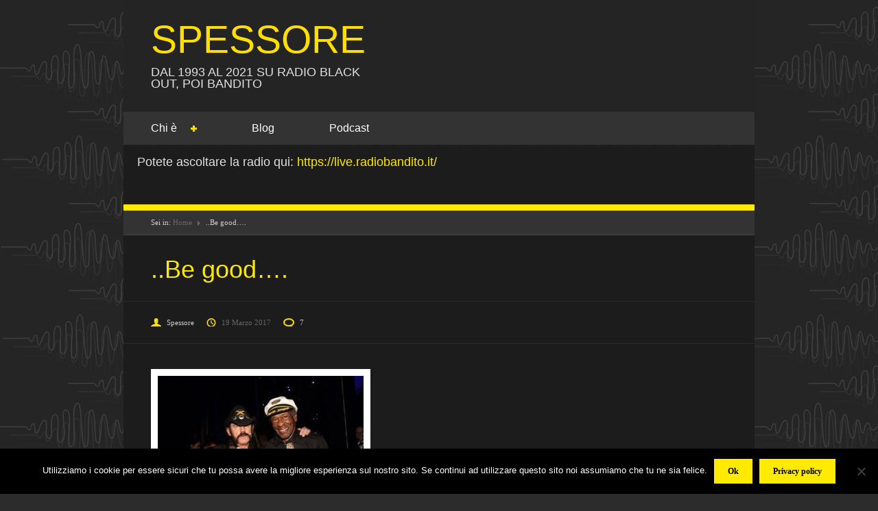

--- FILE ---
content_type: text/html; charset=UTF-8
request_url: https://spessore.rocks/be-good/
body_size: 42978
content:

<!DOCTYPE html>
<html lang="it-IT">
<head>
	<meta http-equiv="Content-Type" content="text/html; charset=UTF-8" />
	<meta name="viewport" content="width=device-width, initial-scale=1.0"/>
	<title>..Be good&#8230;.</title>
	<link rel="stylesheet" href="https://spessore.rocks/wp-content/themes/fanwood/style.css" type="text/css" media="all" />
	<link rel="profile" href="https://gmpg.org/xfn/11" />
	<link rel="pingback" href="https://spessore.rocks/xmlrpc.php" />
	
	  <meta name='robots' content='max-image-preview:large' />
<meta name="generator" content="WordPress 5.9.12" />
<meta name="template" content="Fanwood 0.1.6.6" />
<link rel='dns-prefetch' href='//netdna.bootstrapcdn.com' />
<link rel='dns-prefetch' href='//s.w.org' />
<link rel="alternate" type="application/rss+xml" title="SPESSORE &raquo; Feed" href="https://spessore.rocks/feed/" />
<link rel="alternate" type="application/rss+xml" title="SPESSORE &raquo; Feed dei commenti" href="https://spessore.rocks/comments/feed/" />
<link rel="alternate" type="application/rss+xml" title="SPESSORE &raquo; ..Be good&#8230;. Feed dei commenti" href="https://spessore.rocks/be-good/feed/" />
<script type="text/javascript">
window._wpemojiSettings = {"baseUrl":"https:\/\/s.w.org\/images\/core\/emoji\/13.1.0\/72x72\/","ext":".png","svgUrl":"https:\/\/s.w.org\/images\/core\/emoji\/13.1.0\/svg\/","svgExt":".svg","source":{"concatemoji":"https:\/\/spessore.rocks\/wp-includes\/js\/wp-emoji-release.min.js?ver=5.9.12"}};
/*! This file is auto-generated */
!function(e,a,t){var n,r,o,i=a.createElement("canvas"),p=i.getContext&&i.getContext("2d");function s(e,t){var a=String.fromCharCode;p.clearRect(0,0,i.width,i.height),p.fillText(a.apply(this,e),0,0);e=i.toDataURL();return p.clearRect(0,0,i.width,i.height),p.fillText(a.apply(this,t),0,0),e===i.toDataURL()}function c(e){var t=a.createElement("script");t.src=e,t.defer=t.type="text/javascript",a.getElementsByTagName("head")[0].appendChild(t)}for(o=Array("flag","emoji"),t.supports={everything:!0,everythingExceptFlag:!0},r=0;r<o.length;r++)t.supports[o[r]]=function(e){if(!p||!p.fillText)return!1;switch(p.textBaseline="top",p.font="600 32px Arial",e){case"flag":return s([127987,65039,8205,9895,65039],[127987,65039,8203,9895,65039])?!1:!s([55356,56826,55356,56819],[55356,56826,8203,55356,56819])&&!s([55356,57332,56128,56423,56128,56418,56128,56421,56128,56430,56128,56423,56128,56447],[55356,57332,8203,56128,56423,8203,56128,56418,8203,56128,56421,8203,56128,56430,8203,56128,56423,8203,56128,56447]);case"emoji":return!s([10084,65039,8205,55357,56613],[10084,65039,8203,55357,56613])}return!1}(o[r]),t.supports.everything=t.supports.everything&&t.supports[o[r]],"flag"!==o[r]&&(t.supports.everythingExceptFlag=t.supports.everythingExceptFlag&&t.supports[o[r]]);t.supports.everythingExceptFlag=t.supports.everythingExceptFlag&&!t.supports.flag,t.DOMReady=!1,t.readyCallback=function(){t.DOMReady=!0},t.supports.everything||(n=function(){t.readyCallback()},a.addEventListener?(a.addEventListener("DOMContentLoaded",n,!1),e.addEventListener("load",n,!1)):(e.attachEvent("onload",n),a.attachEvent("onreadystatechange",function(){"complete"===a.readyState&&t.readyCallback()})),(n=t.source||{}).concatemoji?c(n.concatemoji):n.wpemoji&&n.twemoji&&(c(n.twemoji),c(n.wpemoji)))}(window,document,window._wpemojiSettings);
</script>
<style type="text/css">
img.wp-smiley,
img.emoji {
	display: inline !important;
	border: none !important;
	box-shadow: none !important;
	height: 1em !important;
	width: 1em !important;
	margin: 0 0.07em !important;
	vertical-align: -0.1em !important;
	background: none !important;
	padding: 0 !important;
}
</style>
	<link rel='stylesheet' id='wp-block-library-css'  href='https://spessore.rocks/wp-includes/css/dist/block-library/style.min.css?ver=5.9.12' type='text/css' media='all' />
<style id='global-styles-inline-css' type='text/css'>
body{--wp--preset--color--black: #000000;--wp--preset--color--cyan-bluish-gray: #abb8c3;--wp--preset--color--white: #ffffff;--wp--preset--color--pale-pink: #f78da7;--wp--preset--color--vivid-red: #cf2e2e;--wp--preset--color--luminous-vivid-orange: #ff6900;--wp--preset--color--luminous-vivid-amber: #fcb900;--wp--preset--color--light-green-cyan: #7bdcb5;--wp--preset--color--vivid-green-cyan: #00d084;--wp--preset--color--pale-cyan-blue: #8ed1fc;--wp--preset--color--vivid-cyan-blue: #0693e3;--wp--preset--color--vivid-purple: #9b51e0;--wp--preset--gradient--vivid-cyan-blue-to-vivid-purple: linear-gradient(135deg,rgba(6,147,227,1) 0%,rgb(155,81,224) 100%);--wp--preset--gradient--light-green-cyan-to-vivid-green-cyan: linear-gradient(135deg,rgb(122,220,180) 0%,rgb(0,208,130) 100%);--wp--preset--gradient--luminous-vivid-amber-to-luminous-vivid-orange: linear-gradient(135deg,rgba(252,185,0,1) 0%,rgba(255,105,0,1) 100%);--wp--preset--gradient--luminous-vivid-orange-to-vivid-red: linear-gradient(135deg,rgba(255,105,0,1) 0%,rgb(207,46,46) 100%);--wp--preset--gradient--very-light-gray-to-cyan-bluish-gray: linear-gradient(135deg,rgb(238,238,238) 0%,rgb(169,184,195) 100%);--wp--preset--gradient--cool-to-warm-spectrum: linear-gradient(135deg,rgb(74,234,220) 0%,rgb(151,120,209) 20%,rgb(207,42,186) 40%,rgb(238,44,130) 60%,rgb(251,105,98) 80%,rgb(254,248,76) 100%);--wp--preset--gradient--blush-light-purple: linear-gradient(135deg,rgb(255,206,236) 0%,rgb(152,150,240) 100%);--wp--preset--gradient--blush-bordeaux: linear-gradient(135deg,rgb(254,205,165) 0%,rgb(254,45,45) 50%,rgb(107,0,62) 100%);--wp--preset--gradient--luminous-dusk: linear-gradient(135deg,rgb(255,203,112) 0%,rgb(199,81,192) 50%,rgb(65,88,208) 100%);--wp--preset--gradient--pale-ocean: linear-gradient(135deg,rgb(255,245,203) 0%,rgb(182,227,212) 50%,rgb(51,167,181) 100%);--wp--preset--gradient--electric-grass: linear-gradient(135deg,rgb(202,248,128) 0%,rgb(113,206,126) 100%);--wp--preset--gradient--midnight: linear-gradient(135deg,rgb(2,3,129) 0%,rgb(40,116,252) 100%);--wp--preset--duotone--dark-grayscale: url('#wp-duotone-dark-grayscale');--wp--preset--duotone--grayscale: url('#wp-duotone-grayscale');--wp--preset--duotone--purple-yellow: url('#wp-duotone-purple-yellow');--wp--preset--duotone--blue-red: url('#wp-duotone-blue-red');--wp--preset--duotone--midnight: url('#wp-duotone-midnight');--wp--preset--duotone--magenta-yellow: url('#wp-duotone-magenta-yellow');--wp--preset--duotone--purple-green: url('#wp-duotone-purple-green');--wp--preset--duotone--blue-orange: url('#wp-duotone-blue-orange');--wp--preset--font-size--small: 13px;--wp--preset--font-size--medium: 20px;--wp--preset--font-size--large: 36px;--wp--preset--font-size--x-large: 42px;}.has-black-color{color: var(--wp--preset--color--black) !important;}.has-cyan-bluish-gray-color{color: var(--wp--preset--color--cyan-bluish-gray) !important;}.has-white-color{color: var(--wp--preset--color--white) !important;}.has-pale-pink-color{color: var(--wp--preset--color--pale-pink) !important;}.has-vivid-red-color{color: var(--wp--preset--color--vivid-red) !important;}.has-luminous-vivid-orange-color{color: var(--wp--preset--color--luminous-vivid-orange) !important;}.has-luminous-vivid-amber-color{color: var(--wp--preset--color--luminous-vivid-amber) !important;}.has-light-green-cyan-color{color: var(--wp--preset--color--light-green-cyan) !important;}.has-vivid-green-cyan-color{color: var(--wp--preset--color--vivid-green-cyan) !important;}.has-pale-cyan-blue-color{color: var(--wp--preset--color--pale-cyan-blue) !important;}.has-vivid-cyan-blue-color{color: var(--wp--preset--color--vivid-cyan-blue) !important;}.has-vivid-purple-color{color: var(--wp--preset--color--vivid-purple) !important;}.has-black-background-color{background-color: var(--wp--preset--color--black) !important;}.has-cyan-bluish-gray-background-color{background-color: var(--wp--preset--color--cyan-bluish-gray) !important;}.has-white-background-color{background-color: var(--wp--preset--color--white) !important;}.has-pale-pink-background-color{background-color: var(--wp--preset--color--pale-pink) !important;}.has-vivid-red-background-color{background-color: var(--wp--preset--color--vivid-red) !important;}.has-luminous-vivid-orange-background-color{background-color: var(--wp--preset--color--luminous-vivid-orange) !important;}.has-luminous-vivid-amber-background-color{background-color: var(--wp--preset--color--luminous-vivid-amber) !important;}.has-light-green-cyan-background-color{background-color: var(--wp--preset--color--light-green-cyan) !important;}.has-vivid-green-cyan-background-color{background-color: var(--wp--preset--color--vivid-green-cyan) !important;}.has-pale-cyan-blue-background-color{background-color: var(--wp--preset--color--pale-cyan-blue) !important;}.has-vivid-cyan-blue-background-color{background-color: var(--wp--preset--color--vivid-cyan-blue) !important;}.has-vivid-purple-background-color{background-color: var(--wp--preset--color--vivid-purple) !important;}.has-black-border-color{border-color: var(--wp--preset--color--black) !important;}.has-cyan-bluish-gray-border-color{border-color: var(--wp--preset--color--cyan-bluish-gray) !important;}.has-white-border-color{border-color: var(--wp--preset--color--white) !important;}.has-pale-pink-border-color{border-color: var(--wp--preset--color--pale-pink) !important;}.has-vivid-red-border-color{border-color: var(--wp--preset--color--vivid-red) !important;}.has-luminous-vivid-orange-border-color{border-color: var(--wp--preset--color--luminous-vivid-orange) !important;}.has-luminous-vivid-amber-border-color{border-color: var(--wp--preset--color--luminous-vivid-amber) !important;}.has-light-green-cyan-border-color{border-color: var(--wp--preset--color--light-green-cyan) !important;}.has-vivid-green-cyan-border-color{border-color: var(--wp--preset--color--vivid-green-cyan) !important;}.has-pale-cyan-blue-border-color{border-color: var(--wp--preset--color--pale-cyan-blue) !important;}.has-vivid-cyan-blue-border-color{border-color: var(--wp--preset--color--vivid-cyan-blue) !important;}.has-vivid-purple-border-color{border-color: var(--wp--preset--color--vivid-purple) !important;}.has-vivid-cyan-blue-to-vivid-purple-gradient-background{background: var(--wp--preset--gradient--vivid-cyan-blue-to-vivid-purple) !important;}.has-light-green-cyan-to-vivid-green-cyan-gradient-background{background: var(--wp--preset--gradient--light-green-cyan-to-vivid-green-cyan) !important;}.has-luminous-vivid-amber-to-luminous-vivid-orange-gradient-background{background: var(--wp--preset--gradient--luminous-vivid-amber-to-luminous-vivid-orange) !important;}.has-luminous-vivid-orange-to-vivid-red-gradient-background{background: var(--wp--preset--gradient--luminous-vivid-orange-to-vivid-red) !important;}.has-very-light-gray-to-cyan-bluish-gray-gradient-background{background: var(--wp--preset--gradient--very-light-gray-to-cyan-bluish-gray) !important;}.has-cool-to-warm-spectrum-gradient-background{background: var(--wp--preset--gradient--cool-to-warm-spectrum) !important;}.has-blush-light-purple-gradient-background{background: var(--wp--preset--gradient--blush-light-purple) !important;}.has-blush-bordeaux-gradient-background{background: var(--wp--preset--gradient--blush-bordeaux) !important;}.has-luminous-dusk-gradient-background{background: var(--wp--preset--gradient--luminous-dusk) !important;}.has-pale-ocean-gradient-background{background: var(--wp--preset--gradient--pale-ocean) !important;}.has-electric-grass-gradient-background{background: var(--wp--preset--gradient--electric-grass) !important;}.has-midnight-gradient-background{background: var(--wp--preset--gradient--midnight) !important;}.has-small-font-size{font-size: var(--wp--preset--font-size--small) !important;}.has-medium-font-size{font-size: var(--wp--preset--font-size--medium) !important;}.has-large-font-size{font-size: var(--wp--preset--font-size--large) !important;}.has-x-large-font-size{font-size: var(--wp--preset--font-size--x-large) !important;}
</style>
<link rel='stylesheet' id='cookie-notice-front-css'  href='https://spessore.rocks/wp-content/plugins/cookie-notice/css/front.min.css?ver=2.5.11' type='text/css' media='all' />
<link rel='stylesheet' id='mediaelement-style-css'  href='https://spessore.rocks/wp-content/plugins/rb-podcast/css/mediaelementplayer.min.css?ver=5.9.12' type='text/css' media='all' />
<link rel='stylesheet' id='font-awesome-style-css'  href='//netdna.bootstrapcdn.com/font-awesome/4.1.0/css/font-awesome.min.css?ver=5.9.12' type='text/css' media='all' />
<link rel='stylesheet' id='mejs-feature-download-style-css'  href='https://spessore.rocks/wp-content/plugins/rb-podcast/css/mejs-feature-download.css?ver=5.9.12' type='text/css' media='all' />
<link rel='stylesheet' id='rb-podcast-style-css'  href='https://spessore.rocks/wp-content/plugins/rb-podcast/css/rb-podcast.css?ver=5.9.12' type='text/css' media='all' />
<link rel='stylesheet' id='wp-lightbox-2.min.css-css'  href='https://spessore.rocks/wp-content/plugins/wp-lightbox-2/styles/lightbox.min.css?ver=1.3.4' type='text/css' media='all' />
<script type='text/javascript' id='cookie-notice-front-js-before'>
var cnArgs = {"ajaxUrl":"https:\/\/spessore.rocks\/wp-admin\/admin-ajax.php","nonce":"d8ba04eac4","hideEffect":"fade","position":"bottom","onScroll":false,"onScrollOffset":100,"onClick":false,"cookieName":"cookie_notice_accepted","cookieTime":2592000,"cookieTimeRejected":2592000,"globalCookie":false,"redirection":false,"cache":false,"revokeCookies":false,"revokeCookiesOpt":"automatic"};
</script>
<script type='text/javascript' src='https://spessore.rocks/wp-content/plugins/cookie-notice/js/front.min.js?ver=2.5.11' id='cookie-notice-front-js'></script>
<script type='text/javascript' src='https://spessore.rocks/wp-includes/js/jquery/jquery.min.js?ver=3.6.0' id='jquery-core-js'></script>
<script type='text/javascript' src='https://spessore.rocks/wp-includes/js/jquery/jquery-migrate.min.js?ver=3.3.2' id='jquery-migrate-js'></script>
<script type='text/javascript' src='https://spessore.rocks/wp-content/plugins/rb-podcast/js/mediaelement-and-player.min.js?ver=5.9.12' id='mediaelement-script-js'></script>
<script type='text/javascript' src='https://spessore.rocks/wp-content/plugins/rb-podcast/js/mejs-feature-download.js?ver=5.9.12' id='mejs-feature-download-script-js'></script>
<script type='text/javascript' src='https://spessore.rocks/wp-content/plugins/rb-podcast/js/rb-player.js?ver=5.9.12' id='cutter-js'></script>
<link rel="https://api.w.org/" href="https://spessore.rocks/wp-json/" /><link rel="alternate" type="application/json" href="https://spessore.rocks/wp-json/wp/v2/posts/1015" /><link rel="EditURI" type="application/rsd+xml" title="RSD" href="https://spessore.rocks/xmlrpc.php?rsd" />
<link rel="wlwmanifest" type="application/wlwmanifest+xml" href="https://spessore.rocks/wp-includes/wlwmanifest.xml" /> 
<link rel="canonical" href="https://spessore.rocks/be-good/" />
<link rel='shortlink' href='https://spessore.rocks/?p=1015' />
<link rel="alternate" type="application/json+oembed" href="https://spessore.rocks/wp-json/oembed/1.0/embed?url=https%3A%2F%2Fspessore.rocks%2Fbe-good%2F" />
<link rel="alternate" type="text/xml+oembed" href="https://spessore.rocks/wp-json/oembed/1.0/embed?url=https%3A%2F%2Fspessore.rocks%2Fbe-good%2F&#038;format=xml" />
	<link rel="preconnect" href="https://fonts.googleapis.com">
	<link rel="preconnect" href="https://fonts.gstatic.com">
	<style type="text/css" id="custom-background-css">
body.custom-background { background-image: url("https://spessore.rocks/wp-content/uploads/2016/06/pattern_spesso.png"); background-position: left top; background-size: auto; background-repeat: repeat; background-attachment: scroll; }
</style>
	<link rel="icon" href="https://spessore.rocks/wp-content/uploads/2020/04/cropped-LOGO-CERC-GIAPU-32x32.jpg" sizes="32x32" />
<link rel="icon" href="https://spessore.rocks/wp-content/uploads/2020/04/cropped-LOGO-CERC-GIAPU-192x192.jpg" sizes="192x192" />
<link rel="apple-touch-icon" href="https://spessore.rocks/wp-content/uploads/2020/04/cropped-LOGO-CERC-GIAPU-180x180.jpg" />
<meta name="msapplication-TileImage" content="https://spessore.rocks/wp-content/uploads/2020/04/cropped-LOGO-CERC-GIAPU-270x270.jpg" />
	<style id="egf-frontend-styles" type="text/css">
		p {color: #e0e0e0;font-family: 'Helvetica', sans-serif;font-size: 18px;font-style: normal;font-weight: 400;line-height: 1.5;border-top-style: none;} h1 {font-family: 'Helvetica', sans-serif;font-style: normal;font-weight: 400;text-decoration: none;text-transform: none;} h2 {font-family: 'Helvetica', sans-serif;font-style: normal;font-weight: 400;} #site-title a span {font-family: 'Helvetica', sans-serif!important;font-size: 57px!important;font-style: normal!important;font-weight: 400!important;} p.copyright, p.credit {font-family: 'Helvetica', sans-serif!important;font-size: 15px!important;font-style: normal!important;font-weight: 400!important;text-decoration: none!important;text-transform: none!important;} #site-description span {color: #e0e0e0!important;font-family: 'Helvetica', sans-serif!important;font-size: 18px!important;font-style: normal!important;font-weight: 400!important;text-decoration: none!important;text-transform: uppercase!important;} .menu a {font-family: 'Helvetica', sans-serif!important;font-size: 16px!important;font-style: normal!important;font-weight: 400!important;} h1.page-title.entry-title a {font-family: 'Helvetica', sans-serif!important;font-size: 35px!important;font-style: normal!important;font-weight: 400!important;} h3 {font-family: 'Helvetica', sans-serif;font-style: normal;font-weight: 400;} h4 {font-family: 'Helvetica', sans-serif;font-style: normal;font-weight: 400;} h5 {font-family: 'Helvetica', sans-serif;font-style: normal;font-weight: 400;} h6 {font-family: 'Helvetica', sans-serif;font-style: normal;font-weight: 400;} 	</style>
	</head>

<body data-rsssl=1 class="wordpress ltr it_IT parent-theme y2026 m01 d22 h10 thursday logged-out custom-background singular singular-post singular-post-1015 post-format-standard cookies-not-set custom-background layout-1c">

		
		
	
	<div id="container"><div class="container-wrap">

		
		<div id="header">

			
			<div class="wrap">

				<div id="branding">
					<div id="site-title"><a href="https://spessore.rocks" title="SPESSORE" rel="home"><span>SPESSORE</span></a></div>					<div id="site-description"><span>dal 1993 al 2021 su Radio Black Out, poi BANDITO</span></div>				</div><!-- #branding -->
				
								
					
	
	<div id="sidebar-header" class="sidebar">

		
		
		
	</div><!-- #sidebar-header -->

	
					
				
				
			</div><!-- .wrap -->

			
		</div><!-- #header -->

				
		
	
	<div id="menu-secondary" class="menu-container">

		<div class="wrap">

			<div id="menu-secondary-title">
				Menu			</div><!-- #menu-secondary-title -->

			
			<div class="menu"><ul id="menu-secondary-items" class=""><li id="menu-item-166" class="menu-item menu-item-type-taxonomy menu-item-object-category menu-item-has-children menu-item-166"><a href="https://spessore.rocks/category/chi-e/">Chi è</a>
<ul class="sub-menu">
	<li id="menu-item-167" class="menu-item menu-item-type-taxonomy menu-item-object-category menu-item-167"><a href="https://spessore.rocks/category/consumer-revolt/">CONSUMER REVOLT</a></li>
</ul>
</li>
<li id="menu-item-37" class="menu-item menu-item-type-taxonomy menu-item-object-category current-post-ancestor current-menu-parent current-post-parent menu-item-37"><a href="https://spessore.rocks/category/blog/">Blog</a></li>
<li id="menu-item-27" class="menu-item menu-item-type-taxonomy menu-item-object-category menu-item-27"><a href="https://spessore.rocks/category/podcast/">Podcast</a></li>
</ul></div>
			
		</div>

	</div><!-- #menu-secondary .menu-container -->

	
		
		
	
	<div id="sidebar-after-header" class="sidebar sidebar-1c sidebar-after-header">
	
		<div class="sidebar-wrap">

			
			<div id="block-3" class="widget widget_block widget-widget_block"><div class="widget-wrap widget-inside"><div id="radio-player">
<p>Potete ascoltare la radio qui: <a href="https://live.radiobandito.it/">https://live.radiobandito.it/</a></p>
</div></div></div>
					
		</div><!-- .sidebar-wrap -->

	</div><!-- #sidebar-after-header -->

	
								
		
		<div id="main">

			<div class="wrap">

			
	
	<div id="content">

		
		<div class="hfeed">
		
			<div class="breadcrumb breadcrumbs"><div class="breadcrumb-trail"><span class="trail-before">Sei in:</span> <a href="https://spessore.rocks" title="SPESSORE" rel="home" class="trail-begin">Home</a> <span class="sep">&raquo;</span> <span class="trail-end">..Be good&#8230;.</span></div></div>		
			
			
				
					
					<div id="post-1015" class="hentry post publish post-1 odd author-spessore format-standard category-blog">

						
						<h1 class='post-title entry-title'><a href='https://spessore.rocks/be-good/'>..Be good&#8230;.</a></h1>						
						<div class="byline"><span class="author vcard"><a class="url fn n" href="https://spessore.rocks/author/spessore/" title="Spessore">Spessore</a></span> <abbr class="published" title="domenica, Marzo 19th, 2017, 4:56 pm">19 Marzo 2017</abbr> <a class="comments-link" href="https://spessore.rocks/be-good/#comments" title="Commenta ..Be good&#8230;.">7</a> </div>
												
						<div class="entry-content">
							
							<p><a href="https://spessore.rocks/wp-content/uploads/2017/03/CHUCK-E-LEMMY.jpg" rel="lightbox[1015]"><img class="alignnone size-medium wp-image-1016" src="https://spessore.rocks/wp-content/uploads/2017/03/CHUCK-E-LEMMY-300x200.jpg" alt="" width="300" height="200" srcset="https://spessore.rocks/wp-content/uploads/2017/03/CHUCK-E-LEMMY-300x200.jpg 300w, https://spessore.rocks/wp-content/uploads/2017/03/CHUCK-E-LEMMY.jpg 657w" sizes="(max-width: 300px) 100vw, 300px" /></a></p>
							
						</div><!-- .entry-content -->
						
						
						<div class="entry-meta"><span class="category"><a href="https://spessore.rocks/category/blog/" rel="tag">Blog</a><span class="after">, </span></span> </div>
						
					</div><!-- .hentry -->

										
					
					
					
<div id="comments-template">

	<div class="comments-wrap">

		<div id="comments">

			
				<h3 id="comments-number" class="comments-header">7 Commenti</h3>

								
				
				<ol class="comment-list">
					
	<li id="comment-462" class="comment even thread-even depth-1 comment reader has-avatar">

			
		<div class="comment-wrap">
		
			
			<div class="comment-header">
				<img alt='Čyrāġ Söndüren ( Çira TV)' src='https://secure.gravatar.com/avatar/a7bca333f0b8fbeec05be0972a6496ed?s=80&#038;d=mm&#038;r=g' srcset='https://secure.gravatar.com/avatar/a7bca333f0b8fbeec05be0972a6496ed?s=160&#038;d=mm&#038;r=g 2x' class='avatar avatar-80 photo' height='80' width='80' loading='lazy'/>
				<div class="comment-meta"><span class="comment-author vcard"><cite class="fn">Čyrāġ Söndüren ( Çira TV)</cite></span><!-- .comment-author .vcard --> <span class="published"><abbr class="comment-date" title="lunedì, Marzo 20th, 2017, 12:37 am">20 Marzo 2017</abbr> at <abbr class="comment-time" title="lunedì, Marzo 20th, 2017, 12:37 am">00:37</abbr></span>  . <a class="permalink" href="https://spessore.rocks/be-good/#comment-462" title="Permalink to comment 462">Permalink</a>  <a rel='nofollow' class='comment-reply-link' href='https://spessore.rocks/be-good/?replytocom=462#respond' data-commentid="462" data-postid="1015" data-belowelement="comment-462" data-respondelement="respond" data-replyto="Rispondi a Čyrāġ Söndüren ( Çira TV)" aria-label='Rispondi a Čyrāġ Söndüren ( Çira TV)'>Commenta</a></div>			</div><!-- .comment-header -->

			<div class="comment-content comment-text">
				
				<p>Čyrāġ Söndüren, ossia &#8220;spegnitori di lampade&#8221; non per libertinismo ma perché è nostro uso rituale accendere lampade. Infatti durante il pellegrinaggio allo sceicco Adi &#8220;accendiamo centinaia di lampade sulle tombe di ʿAdī e degli altri santi&#8221; come si legge nel paragrafo &#8220;La riforma di Shaykh ʿAdī&#8221;. &#8221;&#8217;Çira TV&#8221;&#8217; (&#8221;&#8217;Çira&#8221;&#8217; in lingua curda significa &#8220;lampada&#8221;) è il primo canale televisivo satellitare religioso dello Yazidismo. &#8221;Çira TV&#8221;, ha iniziato le sue trasmissioni il 4 agosto 2012. Questo canale commemora tutti gli aspetti storici e filosofici della fede yazidi. La maggior parte dei programmi sono dedicati all&#8217;introduzione della cultura e della vita della comunità yazide. Inoltre, in particolare, &#8221;Çira TV&#8221; presenta la situazione degli sviluppi della lingua curda e il progresso nella vita sociale, politica e culturale dello Yazidismo attraverso i principali argomenti di letteratura yazida. I programmi televisivi di Çira TV si propongono di essere  molto seguiti dalle varie comunità yazide curde  del Kurdistan , dell&#8217;Armenia , del Caucaso , della Russia  e dell&#8217;Europa (particolarmente delle comunità yazide presenti in Germaniada dove peraltro &#8221;Çira TV&#8221; ha sede e trasmette i suoi programmi). I funzionari televisivi di &#8221;Çira TV&#8221; hanno creato un canale TV religioso yazida, con particolare attenzione nella cura di programmi per i bambini, i giovani, le donne, la cultura e la letteratura yazida. I telespettatori possono seguire i programmi di &#8221;Çira TV&#8221; sia sul satellite che attraverso Internet in tuttu il mondo , ma particolarmente i programmi possono essere guardati su due satelliti (Eurobird 9,9 e Nilesat 7).<br />
*https://ku.wikipedia.org/wiki/%C3%87ira_TV<br />
*https://ckb.wikipedia.org/wiki/%DA%86%D8%B1%D8%A7_%D8%AA%DB%8C%DA%A4%DB%8C  </p>
<p>== Collegamenti esterni==<br />
 * <a href="http://cira.tv/" rel="nofollow ugc">http://cira.tv/</a> Sito ufficiale di Çira TV  </p>
<p>*Categoria:Aziende fondate nel 2012<br />
*Categoria:Reti televisive satellitari<br />
*Categoria:Reti televisive religiose</p>
			</div><!-- .comment-content .comment-text -->

			
		</div><!-- .comment-wrap -->

		
	<ol class="children">

	<li id="comment-463" class="comment odd alt depth-2 comment reader has-avatar">

			
		<div class="comment-wrap">
		
			
			<div class="comment-header">
				<img alt='Čyrāġ Söndüren ( Çira TV)' src='https://secure.gravatar.com/avatar/a7bca333f0b8fbeec05be0972a6496ed?s=80&#038;d=mm&#038;r=g' srcset='https://secure.gravatar.com/avatar/a7bca333f0b8fbeec05be0972a6496ed?s=160&#038;d=mm&#038;r=g 2x' class='avatar avatar-80 photo' height='80' width='80' loading='lazy'/>
				<div class="comment-meta"><span class="comment-author vcard"><cite class="fn">Čyrāġ Söndüren ( Çira TV)</cite></span><!-- .comment-author .vcard --> <span class="published"><abbr class="comment-date" title="lunedì, Marzo 20th, 2017, 12:43 am">20 Marzo 2017</abbr> at <abbr class="comment-time" title="lunedì, Marzo 20th, 2017, 12:43 am">00:43</abbr></span>  . <a class="permalink" href="https://spessore.rocks/be-good/#comment-463" title="Permalink to comment 463">Permalink</a>  <a rel='nofollow' class='comment-reply-link' href='https://spessore.rocks/be-good/?replytocom=463#respond' data-commentid="463" data-postid="1015" data-belowelement="comment-463" data-respondelement="respond" data-replyto="Rispondi a Čyrāġ Söndüren ( Çira TV)" aria-label='Rispondi a Čyrāġ Söndüren ( Çira TV)'>Commenta</a></div>			</div><!-- .comment-header -->

			<div class="comment-content comment-text">
				
				<p>comunità yazide presenti in Germania</p>
			</div><!-- .comment-content .comment-text -->

			
		</div><!-- .comment-wrap -->

		
	<ol class="children">

	<li id="comment-464" class="comment even depth-3 comment reader has-avatar">

			
		<div class="comment-wrap">
		
			
			<div class="comment-header">
				<img alt='Vito' src='https://secure.gravatar.com/avatar/8bb1cf1915d4705e2c23457b9e8f1cad?s=80&#038;d=mm&#038;r=g' srcset='https://secure.gravatar.com/avatar/8bb1cf1915d4705e2c23457b9e8f1cad?s=160&#038;d=mm&#038;r=g 2x' class='avatar avatar-80 photo' height='80' width='80' loading='lazy'/>
				<div class="comment-meta"><span class="comment-author vcard"><cite class="fn">Vito</cite></span><!-- .comment-author .vcard --> <span class="published"><abbr class="comment-date" title="lunedì, Marzo 20th, 2017, 12:59 am">20 Marzo 2017</abbr> at <abbr class="comment-time" title="lunedì, Marzo 20th, 2017, 12:59 am">00:59</abbr></span>  . <a class="permalink" href="https://spessore.rocks/be-good/#comment-464" title="Permalink to comment 464">Permalink</a>  <a rel='nofollow' class='comment-reply-link' href='https://spessore.rocks/be-good/?replytocom=464#respond' data-commentid="464" data-postid="1015" data-belowelement="comment-464" data-respondelement="respond" data-replyto="Rispondi a Vito" aria-label='Rispondi a Vito'>Commenta</a></div>			</div><!-- .comment-header -->

			<div class="comment-content comment-text">
				
				<p>Tutti adoratori del diablo !</p>
			</div><!-- .comment-content .comment-text -->

			
		</div><!-- .comment-wrap -->

		
	<ol class="children">

	<li id="comment-466" class="comment odd alt depth-4 comment reader has-avatar">

			
		<div class="comment-wrap">
		
			
			<div class="comment-header">
				<img alt='Čyrāġ Söndüren ( Çira TV)' src='https://secure.gravatar.com/avatar/a7bca333f0b8fbeec05be0972a6496ed?s=80&#038;d=mm&#038;r=g' srcset='https://secure.gravatar.com/avatar/a7bca333f0b8fbeec05be0972a6496ed?s=160&#038;d=mm&#038;r=g 2x' class='avatar avatar-80 photo' height='80' width='80' loading='lazy'/>
				<div class="comment-meta"><span class="comment-author vcard"><cite class="fn">Čyrāġ Söndüren ( Çira TV)</cite></span><!-- .comment-author .vcard --> <span class="published"><abbr class="comment-date" title="lunedì, Marzo 20th, 2017, 1:06 am">20 Marzo 2017</abbr> at <abbr class="comment-time" title="lunedì, Marzo 20th, 2017, 1:06 am">01:06</abbr></span>  . <a class="permalink" href="https://spessore.rocks/be-good/#comment-466" title="Permalink to comment 466">Permalink</a>  <a rel='nofollow' class='comment-reply-link' href='https://spessore.rocks/be-good/?replytocom=466#respond' data-commentid="466" data-postid="1015" data-belowelement="comment-466" data-respondelement="respond" data-replyto="Rispondi a Čyrāġ Söndüren ( Çira TV)" aria-label='Rispondi a Čyrāġ Söndüren ( Çira TV)'>Commenta</a></div>			</div><!-- .comment-header -->

			<div class="comment-content comment-text">
				
				<p>Tua sorella ! Noi adoriamo il pavone ! <a href="https://www.ibs.it/adoratori-del-pavone-yezidi-testi-libro-giuseppe-furlani/e/9788878015227" rel="nofollow ugc">https://www.ibs.it/adoratori-del-pavone-yezidi-testi-libro-giuseppe-furlani/e/9788878015227</a></p>
			</div><!-- .comment-content .comment-text -->

			
		</div><!-- .comment-wrap -->

		
	<ol class="children">

	<li id="comment-467" class="comment even depth-5 comment reader has-avatar">

			
		<div class="comment-wrap">
		
			
			<div class="comment-header">
				<img alt='Vito' src='https://secure.gravatar.com/avatar/8bb1cf1915d4705e2c23457b9e8f1cad?s=80&#038;d=mm&#038;r=g' srcset='https://secure.gravatar.com/avatar/8bb1cf1915d4705e2c23457b9e8f1cad?s=160&#038;d=mm&#038;r=g 2x' class='avatar avatar-80 photo' height='80' width='80' loading='lazy'/>
				<div class="comment-meta"><span class="comment-author vcard"><cite class="fn">Vito</cite></span><!-- .comment-author .vcard --> <span class="published"><abbr class="comment-date" title="lunedì, Marzo 20th, 2017, 1:09 am">20 Marzo 2017</abbr> at <abbr class="comment-time" title="lunedì, Marzo 20th, 2017, 1:09 am">01:09</abbr></span>  . <a class="permalink" href="https://spessore.rocks/be-good/#comment-467" title="Permalink to comment 467">Permalink</a>  </div>			</div><!-- .comment-header -->

			<div class="comment-content comment-text">
				
				<p>Manfredo Pavone</p>
			</div><!-- .comment-content .comment-text -->

			
		</div><!-- .comment-wrap -->

		
	</li><!-- .comment -->
	<li id="comment-468" class="comment odd alt depth-5 comment reader has-avatar">

			
		<div class="comment-wrap">
		
			
			<div class="comment-header">
				<img alt='Vito' src='https://secure.gravatar.com/avatar/8bb1cf1915d4705e2c23457b9e8f1cad?s=80&#038;d=mm&#038;r=g' srcset='https://secure.gravatar.com/avatar/8bb1cf1915d4705e2c23457b9e8f1cad?s=160&#038;d=mm&#038;r=g 2x' class='avatar avatar-80 photo' height='80' width='80' loading='lazy'/>
				<div class="comment-meta"><span class="comment-author vcard"><cite class="fn">Vito</cite></span><!-- .comment-author .vcard --> <span class="published"><abbr class="comment-date" title="lunedì, Marzo 20th, 2017, 1:16 am">20 Marzo 2017</abbr> at <abbr class="comment-time" title="lunedì, Marzo 20th, 2017, 1:16 am">01:16</abbr></span>  . <a class="permalink" href="https://spessore.rocks/be-good/#comment-468" title="Permalink to comment 468">Permalink</a>  </div>			</div><!-- .comment-header -->

			<div class="comment-content comment-text">
				
				<p>E&#8217; il Libro Nero ?  <a href="http://www.angelfire.com/empire/serpentis666/Yezidis.html" rel="nofollow ugc">http://www.angelfire.com/empire/serpentis666/Yezidis.html</a></p>
			</div><!-- .comment-content .comment-text -->

			
		</div><!-- .comment-wrap -->

		
	</li><!-- .comment --></ol><!-- .children -->
</li><!-- .comment --></ol><!-- .children -->
</li><!-- .comment --></ol><!-- .children -->
</li><!-- .comment --></ol><!-- .children -->
</li><!-- .comment -->
	<li id="comment-469" class="comment even thread-odd thread-alt depth-1 comment reader has-avatar">

			
		<div class="comment-wrap">
		
			
			<div class="comment-header">
				<img alt='Carmelo' src='https://secure.gravatar.com/avatar/80e2f1e4902d1804817a4a8e4ae60210?s=80&#038;d=mm&#038;r=g' srcset='https://secure.gravatar.com/avatar/80e2f1e4902d1804817a4a8e4ae60210?s=160&#038;d=mm&#038;r=g 2x' class='avatar avatar-80 photo' height='80' width='80' loading='lazy'/>
				<div class="comment-meta"><span class="comment-author vcard"><cite class="fn">Carmelo</cite></span><!-- .comment-author .vcard --> <span class="published"><abbr class="comment-date" title="lunedì, Marzo 20th, 2017, 7:29 am">20 Marzo 2017</abbr> at <abbr class="comment-time" title="lunedì, Marzo 20th, 2017, 7:29 am">07:29</abbr></span>  . <a class="permalink" href="https://spessore.rocks/be-good/#comment-469" title="Permalink to comment 469">Permalink</a>  <a rel='nofollow' class='comment-reply-link' href='https://spessore.rocks/be-good/?replytocom=469#respond' data-commentid="469" data-postid="1015" data-belowelement="comment-469" data-respondelement="respond" data-replyto="Rispondi a Carmelo" aria-label='Rispondi a Carmelo'>Commenta</a></div>			</div><!-- .comment-header -->

			<div class="comment-content comment-text">
				
				<p>..Be good….Be Êzidî 🙂 La minoranza curda degli ezidi: intervista al professor Azad Baris sulle discriminazioni nei confronti della comunità ezida di Sengal, nel nord dell&#8217;Iraq <a href="http://www.radioradicale.it/scheda/490862/intervista-al-professor-azad-baris-sulla-comunita-ezida-a-sengal-nel-nord-iraq" rel="nofollow ugc">http://www.radioradicale.it/scheda/490862/intervista-al-professor-azad-baris-sulla-comunita-ezida-a-sengal-nel-nord-iraq</a></p>
			</div><!-- .comment-content .comment-text -->

			
		</div><!-- .comment-wrap -->

		
	</li><!-- .comment -->				</ol><!-- .comment-list -->

								
			
			
		</div><!-- #comments -->

			<div id="respond" class="comment-respond">
		<h3 id="reply-title" class="comment-reply-title">Aggiungi un Commento <small><a rel="nofollow" id="cancel-comment-reply-link" href="/be-good/#respond" style="display:none;">Click here to cancel reply.</a></small></h3><form action="https://spessore.rocks/wp-comments-post.php" method="post" id="commentform" class="comment-form"><p class="form-textarea req"><label for="comment">Commento</label><textarea name="comment" id="comment" cols="60" rows="10"></textarea></p><p class="form-author"><label for="author">Name</label> <input type="text" class="text-input" name="author" id="author" value="" size="40" /></p>
<p class="form-email"><label for="email">Email</label> <input type="text" class="text-input" name="email" id="email" value="" size="40" /></p>
<p class="form-url"><label for="url">Website</label><input type="text" class="text-input" name="url" id="url" value="" size="40" /></p>
<p class="form-submit"><input name="submit" type="submit" id="submit" class="submit" value="Aggiungi un Commento" /> <input type='hidden' name='comment_post_ID' value='1015' id='comment_post_ID' />
<input type='hidden' name='comment_parent' id='comment_parent' value='0' />
</p><p style="display: none;"><input type="hidden" id="akismet_comment_nonce" name="akismet_comment_nonce" value="753d9b3632" /></p><p style="display: none !important;" class="akismet-fields-container" data-prefix="ak_"><label>&#916;<textarea name="ak_hp_textarea" cols="45" rows="8" maxlength="100"></textarea></label><input type="hidden" id="ak_js_1" name="ak_js" value="191"/><script>document.getElementById( "ak_js_1" ).setAttribute( "value", ( new Date() ).getTime() );</script></p></form>	</div><!-- #respond -->
	
	</div><!-- .comments-wrap -->

</div><!-- #comments-template -->
				
						
			
		</div><!-- .hfeed -->
		
		
		
	

		<div class="loop-nav">
			<a href="https://spessore.rocks/allora-preparatevi-il-7-e-8-aprile-mio-genetliaco-cena-a-lauriano-e-concerto-dei-bone-machine-a-torino-sab-8/" rel="prev"><span class="previous"><span class="meta-nav">&larr;</span> Precedente</span></a>			<a href="https://spessore.rocks/domani-21-marzo-primavera-chiagne-e-fotti/" rel="next"><span class="next">Successivo <span class="meta-nav">&rarr;</span></span></a>		</div><!-- .loop-nav -->

	
	</div><!-- #content -->

	

								
				
				
			</div><!-- .wrap -->

		</div><!-- #main -->
		
		
	</div></div><!-- #container -->

			
					
			
	
	<div id="footer">

		
		<div class="footer-wrap">
			
			
	
	<div id="menu-footer" class="menu-container">

		<div class="wrap">

			
			<div class="menu"><ul id="menu-footer-items" class=""><li id="menu-item-1393" class="menu-item menu-item-type-post_type menu-item-object-page menu-item-1393"><a href="https://spessore.rocks/privacy-policy/">Privacy Policy</a></li>
<li id="menu-item-43" class="menu-item menu-item-type-custom menu-item-object-custom menu-item-43"><a title="Login" href="/wp-login.php">Login</a></li>
</ul></div>
			
		</div>

	</div><!-- #menu-footer .menu-container -->

	

			<p class="copyright">Copyright &#169; 2026 <a class="site-link" href="https://spessore.rocks" title="SPESSORE" rel="home"><span>SPESSORE</span></a>.</p>

			
		</div><!-- .wrap -->

		
	</div><!-- #footer -->

	
	<script type='text/javascript' id='wp-jquery-lightbox-js-extra'>
/* <![CDATA[ */
var JQLBSettings = {"fitToScreen":"1","resizeSpeed":"400","displayDownloadLink":"0","navbarOnTop":"0","loopImages":"","resizeCenter":"","marginSize":"0","linkTarget":"","help":"","prevLinkTitle":"previous image","nextLinkTitle":"next image","prevLinkText":"\u00ab Previous","nextLinkText":"Next \u00bb","closeTitle":"close image gallery","image":"Image ","of":" of ","download":"Download","jqlb_overlay_opacity":"80","jqlb_overlay_color":"#000000","jqlb_overlay_close":"1","jqlb_border_width":"10","jqlb_border_color":"#ffffff","jqlb_border_radius":"0","jqlb_image_info_background_transparency":"100","jqlb_image_info_bg_color":"#ffffff","jqlb_image_info_text_color":"#000000","jqlb_image_info_text_fontsize":"10","jqlb_show_text_for_image":"1","jqlb_next_image_title":"next image","jqlb_previous_image_title":"previous image","jqlb_next_button_image":"https:\/\/spessore.rocks\/wp-content\/plugins\/wp-lightbox-2\/styles\/images\/next.gif","jqlb_previous_button_image":"https:\/\/spessore.rocks\/wp-content\/plugins\/wp-lightbox-2\/styles\/images\/prev.gif","jqlb_maximum_width":"","jqlb_maximum_height":"","jqlb_show_close_button":"1","jqlb_close_image_title":"close image gallery","jqlb_close_image_max_heght":"22","jqlb_image_for_close_lightbox":"https:\/\/spessore.rocks\/wp-content\/plugins\/wp-lightbox-2\/styles\/images\/closelabel.gif","jqlb_keyboard_navigation":"1","jqlb_popup_size_fix":"0"};
/* ]]> */
</script>
<script type='text/javascript' src='https://spessore.rocks/wp-content/plugins/wp-lightbox-2/js/dist/wp-lightbox-2.min.js?ver=1.3.4.1' id='wp-jquery-lightbox-js'></script>
<script type='text/javascript' src='https://spessore.rocks/wp-includes/js/jquery/ui/core.min.js?ver=1.13.1' id='jquery-ui-core-js'></script>
<script type='text/javascript' src='https://spessore.rocks/wp-includes/js/jquery/ui/accordion.min.js?ver=1.13.1' id='jquery-ui-accordion-js'></script>
<script type='text/javascript' src='https://spessore.rocks/wp-includes/js/jquery/ui/tabs.min.js?ver=1.13.1' id='jquery-ui-tabs-js'></script>
<script type='text/javascript' src='https://spessore.rocks/wp-content/themes/fanwood/js/fanwood.js?ver=201200215' id='fanwood-scripts-js'></script>
<script type='text/javascript' src='https://spessore.rocks/wp-content/themes/fanwood/js/fanwood-ui.js?ver=20120413' id='fanwood-ui-js'></script>
<script type='text/javascript' src='https://spessore.rocks/wp-includes/js/comment-reply.min.js?ver=5.9.12' id='comment-reply-js'></script>
<script type='text/javascript' src='https://spessore.rocks/wp-content/themes/fanwood/library/js/drop-downs.js?ver=20110920' id='drop-downs-js'></script>
<script defer type='text/javascript' src='https://spessore.rocks/wp-content/plugins/akismet/_inc/akismet-frontend.js?ver=1762968382' id='akismet-frontend-js'></script>

		<!-- Cookie Notice plugin v2.5.11 by Hu-manity.co https://hu-manity.co/ -->
		<div id="cookie-notice" role="dialog" class="cookie-notice-hidden cookie-revoke-hidden cn-position-bottom" aria-label="Cookie Notice" style="background-color: rgba(0,0,0,1);"><div class="cookie-notice-container" style="color: #fff"><span id="cn-notice-text" class="cn-text-container">Utilizziamo i cookie per essere sicuri che tu possa avere la migliore esperienza sul nostro sito. Se continui ad utilizzare questo sito noi assumiamo che tu ne sia felice.</span><span id="cn-notice-buttons" class="cn-buttons-container"><button id="cn-accept-cookie" data-cookie-set="accept" class="cn-set-cookie cn-button cn-button-custom button" aria-label="Ok">Ok</button><button data-link-url="https://spessore.rocks/privacy-policy/" data-link-target="_blank" id="cn-more-info" class="cn-more-info cn-button cn-button-custom button" aria-label="Privacy policy">Privacy policy</button></span><button type="button" id="cn-close-notice" data-cookie-set="accept" class="cn-close-icon" aria-label="No"></button></div>
			
		</div>
		<!-- / Cookie Notice plugin -->
</body>
</html>

--- FILE ---
content_type: text/javascript
request_url: https://spessore.rocks/wp-content/themes/fanwood/js/fanwood.js?ver=201200215
body_size: 6535
content:
/**
 * jQuery Masonry v2.1.03
 * A dynamic layout plugin for jQuery
 * The flip-side of CSS Floats
 * http://masonry.desandro.com
 *
 * Licensed under the MIT license.
 * Copyright 2012 David DeSandro
 */
(function(a,b,c){"use strict";var d=b.event,e;d.special.smartresize={setup:function(){b(this).bind("resize",d.special.smartresize.handler)},teardown:function(){b(this).unbind("resize",d.special.smartresize.handler)},handler:function(a,b){var c=this,d=arguments;a.type="smartresize",e&&clearTimeout(e),e=setTimeout(function(){jQuery.event.handle.apply(c,d)},b==="execAsap"?0:100)}},b.fn.smartresize=function(a){return a?this.bind("smartresize",a):this.trigger("smartresize",["execAsap"])},b.Mason=function(a,c){this.element=b(c),this._create(a),this._init()},b.Mason.settings={isResizable:!0,isAnimated:!1,animationOptions:{queue:!1,duration:500},gutterWidth:0,isRTL:!1,isFitWidth:!1,containerStyle:{position:"relative"}},b.Mason.prototype={_filterFindBricks:function(a){var b=this.options.itemSelector;return b?a.filter(b).add(a.find(b)):a},_getBricks:function(a){var b=this._filterFindBricks(a).css({position:"absolute"}).addClass("masonry-brick");return b},_create:function(c){this.options=b.extend(!0,{},b.Mason.settings,c),this.styleQueue=[];var d=this.element[0].style;this.originalStyle={height:d.height||""};var e=this.options.containerStyle;for(var f in e)this.originalStyle[f]=d[f]||"";this.element.css(e),this.horizontalDirection=this.options.isRTL?"right":"left",this.offset={x:parseInt(this.element.css("padding-"+this.horizontalDirection),10),y:parseInt(this.element.css("padding-top"),10)},this.isFluid=this.options.columnWidth&&typeof this.options.columnWidth=="function";var g=this;setTimeout(function(){g.element.addClass("masonry")},0),this.options.isResizable&&b(a).bind("smartresize.masonry",function(){g.resize()}),this.reloadItems()},_init:function(a){this._getColumns(),this._reLayout(a)},option:function(a,c){b.isPlainObject(a)&&(this.options=b.extend(!0,this.options,a))},layout:function(a,b){for(var c=0,d=a.length;c<d;c++)this._placeBrick(a[c]);var e={};e.height=Math.max.apply(Math,this.colYs);if(this.options.isFitWidth){var f=0;c=this.cols;while(--c){if(this.colYs[c]!==0)break;f++}e.width=(this.cols-f)*this.columnWidth-this.options.gutterWidth}this.styleQueue.push({$el:this.element,style:e});var g=this.isLaidOut?this.options.isAnimated?"animate":"css":"css",h=this.options.animationOptions,i;for(c=0,d=this.styleQueue.length;c<d;c++)i=this.styleQueue[c],i.$el[g](i.style,h);this.styleQueue=[],b&&b.call(a),this.isLaidOut=!0},_getColumns:function(){var a=this.options.isFitWidth?this.element.parent():this.element,b=a.width();this.columnWidth=this.isFluid?this.options.columnWidth(b):this.options.columnWidth||this.$bricks.outerWidth(!0)||b,this.columnWidth+=this.options.gutterWidth,this.cols=Math.floor((b+this.options.gutterWidth)/this.columnWidth),this.cols=Math.max(this.cols,1)},_placeBrick:function(a){var c=b(a),d,e,f,g,h;d=Math.ceil(c.outerWidth(!0)/(this.columnWidth+this.options.gutterWidth)),d=Math.min(d,this.cols);if(d===1)f=this.colYs;else{e=this.cols+1-d,f=[];for(h=0;h<e;h++)g=this.colYs.slice(h,h+d),f[h]=Math.max.apply(Math,g)}var i=Math.min.apply(Math,f),j=0;for(var k=0,l=f.length;k<l;k++)if(f[k]===i){j=k;break}var m={top:i+this.offset.y};m[this.horizontalDirection]=this.columnWidth*j+this.offset.x,this.styleQueue.push({$el:c,style:m});var n=i+c.outerHeight(!0),o=this.cols+1-l;for(k=0;k<o;k++)this.colYs[j+k]=n},resize:function(){var a=this.cols;this._getColumns(),(this.isFluid||this.cols!==a)&&this._reLayout()},_reLayout:function(a){var b=this.cols;this.colYs=[];while(b--)this.colYs.push(0);this.layout(this.$bricks,a)},reloadItems:function(){this.$bricks=this._getBricks(this.element.children())},reload:function(a){this.reloadItems(),this._init(a)},appended:function(a,b,c){if(b){this._filterFindBricks(a).css({top:this.element.height()});var d=this;setTimeout(function(){d._appended(a,c)},1)}else this._appended(a,c)},_appended:function(a,b){var c=this._getBricks(a);this.$bricks=this.$bricks.add(c),this.layout(c,b)},remove:function(a){this.$bricks=this.$bricks.not(a),a.remove()},destroy:function(){this.$bricks.removeClass("masonry-brick").each(function(){this.style.position="",this.style.top="",this.style.left=""});var c=this.element[0].style;for(var d in this.originalStyle)c[d]=this.originalStyle[d];this.element.unbind(".masonry").removeClass("masonry").removeData("masonry"),b(a).unbind(".masonry")}},b.fn.imagesLoaded=function(a){function i(a){var c=a.target;c.src!==f&&b.inArray(c,g)===-1&&(g.push(c),--e<=0&&(setTimeout(h),d.unbind(".imagesLoaded",i)))}function h(){a.call(c,d)}var c=this,d=c.find("img").add(c.filter("img")),e=d.length,f="[data-uri]",g=[];e||h(),d.bind("load.imagesLoaded error.imagesLoaded",i).each(function(){var a=this.src;this.src=f,this.src=a});return c};var f=function(b){a.console&&a.console.error(b)};b.fn.masonry=function(a){if(typeof a=="string"){var c=Array.prototype.slice.call(arguments,1);this.each(function(){var d=b.data(this,"masonry");if(!d)f("cannot call methods on masonry prior to initialization; attempted to call method '"+a+"'");else{if(!b.isFunction(d[a])||a.charAt(0)==="_"){f("no such method '"+a+"' for masonry instance");return}d[a].apply(d,c)}})}else this.each(function(){var c=b.data(this,"masonry");c?(c.option(a||{}),c._init()):b.data(this,"masonry",new b.Mason(a,this))});return this}})(window,jQuery);

/**
 * Fanwood theme jQuery.
 */
$j = jQuery.noConflict();

$j(document).ready(
	function() {

		/* Hidden things that should be shown if JS is enabled. */
		$j('.hide-if-no-js').show();
		
		$j('#menu-primary-title').click(function() {
		  $j('#menu-primary .menu').toggleClass("visible");
		});
				
		$j('#menu-secondary-title').click(function() {
		  $j('#menu-secondary .menu').toggleClass("visible");
		});
	
		$j('#menu-subsidiary-title').click(function() {
		  $j('#menu-subsidiary .menu').toggleClass("visible");
		});
		
		$j('#menu-header-primary-title').click(function() {
		  $j('#menu-header-primary .menu').toggleClass("visible");
		});
		
		$j('#menu-header-secondary-title').click(function() {
		  $j('#menu-header-secondary .menu').toggleClass("visible");
		});
		
		$j('#menu-header-horizontal-title').click(function() {
		  $j('#menu-header-horizontal .menu').toggleClass("visible");
		});
		
		$j('.sidebar-wrap').masonry({
			itemSelector : '.widget'
		});

	}
);

--- FILE ---
content_type: text/javascript
request_url: https://spessore.rocks/wp-content/plugins/rb-podcast/js/mejs-feature-download.js?ver=5.9.12
body_size: 1611
content:
/*!
 * mejs-feature-download.js
 * Add audio download button for your MediaElement.js player.
 * https://github.com/azhidkov/mediaelement-audio-download-plugin
 *
 * Copyright 2014, Anton Zhidkov (https://github.com/azhidkov/mediaelement-audio-download-plugin)
 * Licensed under the MIT license.
 */
(function($){
    MediaElementPlayer.prototype.builddownload = function(player, controls, layers, media){
        // todo refactor it using default plugin template

        $('<div class="mejs-button mejs-dowload-button"><span class="fa-stack fa-1x"><i class="fa fa-download fa-2x fa-inverse"></i>' +
          '<span class="fa fa-stack-1x"><span style="color:white;font-size:8px;margin-top:11px;font-weight:800;display:block;">MP3' +
          '</span></span></span></div>')
            .appendTo(controls)   // append it to the toolbar
            .click(function(){    // add a click toggle event
//                window.open(media.src, '_blank');
                window.location.href = media.src.slice(0, -4) + '.mp3';
            });
        $('<div class="mejs-button mejs-dowload-button"><span class="fa-stack fa-1x"><i class="fa fa-download fa-2x fa-inverse"></i>' +
          '<span class="fa fa-stack-1x"><span style="color:white;font-size:8px;margin-top:11px;font-weight:800;display:block;">OGG' +
          '</span></span></span></div>')
            .appendTo(controls)   // append it to the toolbar
            .click(function(){    // add a click toggle event
//                window.open(media.src, '_blank');
                window.location.href = media.src;
            });
    };
})(jQuery);

--- FILE ---
content_type: text/javascript
request_url: https://spessore.rocks/wp-content/plugins/rb-podcast/js/rb-player.js?ver=5.9.12
body_size: 239
content:
var $j = jQuery.noConflict();
$j(document).ready(function() {
   $j('audio').mediaelementplayer({
     alwaysShowHours:true,
     features: ['playpause','current','progress','duration','tracks','volume','fullscreen','download']
   });
});
